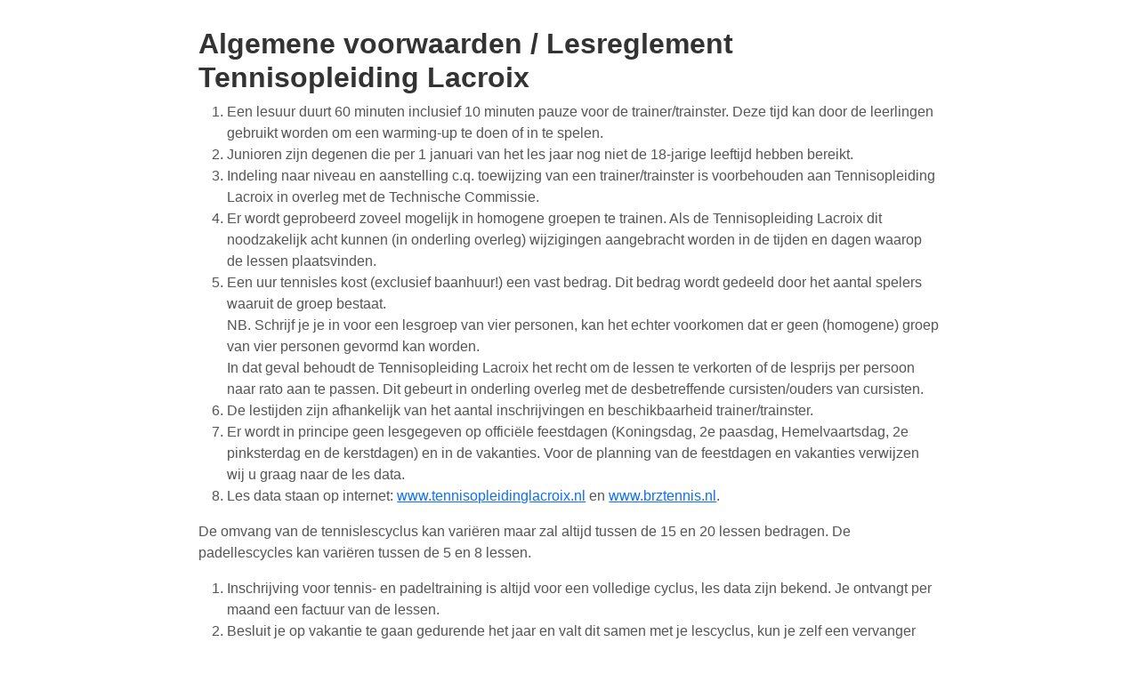

--- FILE ---
content_type: text/html; charset=UTF-8
request_url: https://tennisopleidinglacroix.nl/algemene-voorwaarden/
body_size: 7248
content:
<!DOCTYPE html><html lang="en-US" ><head><meta charset="UTF-8"><meta name="viewport"  content="width=device-width, initial-scale=1.0"><!-- WPO SEO Start --><!-- WPO SEO End --><title>Algemene voorwaarden / Lesreglement | Lacroix Tennis & Padel</title>
<meta name='robots' content='max-image-preview:large' />
<link rel='dns-prefetch' href='//cdn.iubenda.com' />
<link rel='dns-prefetch' href='//cdn.jsdelivr.net' />
<link rel="alternate" type="application/rss+xml" title="Lacroix Tennis &amp; Padel &raquo; Feed" href="https://tennisopleidinglacroix.nl/feed/" />
<link rel="alternate" type="application/rss+xml" title="Lacroix Tennis &amp; Padel &raquo; Comments Feed" href="https://tennisopleidinglacroix.nl/comments/feed/" />
<link rel="alternate" title="oEmbed (JSON)" type="application/json+oembed" href="https://tennisopleidinglacroix.nl/wp-json/oembed/1.0/embed?url=https%3A%2F%2Ftennisopleidinglacroix.nl%2Falgemene-voorwaarden%2F" />
<link rel="alternate" title="oEmbed (XML)" type="text/xml+oembed" href="https://tennisopleidinglacroix.nl/wp-json/oembed/1.0/embed?url=https%3A%2F%2Ftennisopleidinglacroix.nl%2Falgemene-voorwaarden%2F&#038;format=xml" />
<style id='wp-img-auto-sizes-contain-inline-css'>
img:is([sizes=auto i],[sizes^="auto," i]){contain-intrinsic-size:3000px 1500px}
/*# sourceURL=wp-img-auto-sizes-contain-inline-css */
</style>
<link rel='stylesheet' id='bootstrap5-css' href='https://cdn.jsdelivr.net/npm/bootstrap@5.0.1/dist/css/bootstrap.min.css?ver=6.9' media='all' />
<link rel='stylesheet' id='wpo_front_css-69714f190b942-css' href='https://tennisopleidinglacroix.nl/wp-content/plugins/wpoptimal//front.css?__wpo_ac=69714f190b941&#038;ver=6.9' media='all' />
<link rel='stylesheet' id='wpo_wpo_css-69714f190b94b-css' href='https://tennisopleidinglacroix.nl/wp-content/plugins/wpoptimal/menu/css/wpo.css?__wpo_ac=69714f190b94a&#038;ver=6.9' media='all' />
<link rel='stylesheet' id='wpo_custom_css-69714f190b954-css' href='https://tennisopleidinglacroix.nl/wp-content/uploads/wpo_templates/custom.css?__wpo_ac=69714f190b955&#038;ver=6.9' media='all' />
<style id='classic-theme-styles-inline-css'>
/*! This file is auto-generated */
.wp-block-button__link{color:#fff;background-color:#32373c;border-radius:9999px;box-shadow:none;text-decoration:none;padding:calc(.667em + 2px) calc(1.333em + 2px);font-size:1.125em}.wp-block-file__button{background:#32373c;color:#fff;text-decoration:none}
/*# sourceURL=/wp-includes/css/classic-themes.min.css */
</style>

<script  type="text/javascript" class=" _iub_cs_skip" id="iubenda-head-inline-scripts-0">
var _iub = _iub || [];
_iub.csConfiguration = {"consentOnContinuedBrowsing":false,"invalidateConsentWithoutLog":true,"lang":"nl","perPurposeConsent":true,"siteId":2538842,"cookiePolicyId":59759556, "banner":{ "acceptButtonCaptionColor":"#000000","acceptButtonColor":"#FFFFFF","acceptButtonDisplay":true,"backgroundColor":"#FBFDDA","brandTextColor":"#EDF535","closeButtonRejects":true,"customizeButtonCaptionColor":"#4D4D4D","customizeButtonColor":"#DADADA","customizeButtonDisplay":true,"explicitWithdrawal":true,"logo":"https://tennisopleidinglacroix.nl/wp-content/uploads/logo_Ramon_bij-een-zwarte_achtergrond-footer.png","position":"bottom","rejectButtonCaptionColor":"#000000","rejectButtonColor":"#FFFFFF","rejectButtonDisplay":true,"textColor":"#000000" }};

//# sourceURL=iubenda-head-inline-scripts-0
</script>
<script  type="text/javascript" src="//cdn.iubenda.com/cs/iubenda_cs.js" charset="UTF-8" async class=" _iub_cs_skip" src="//cdn.iubenda.com/cs/iubenda_cs.js?ver=3.12.5" id="iubenda-head-scripts-0-js"></script>
<script src="https://tennisopleidinglacroix.nl/wp-includes/js/jquery/jquery.min.js?ver=3.7.1" id="jquery-core-js"></script>
<script src="https://tennisopleidinglacroix.nl/wp-includes/js/jquery/jquery-migrate.min.js?ver=3.4.1" id="jquery-migrate-js"></script>
<link rel="https://api.w.org/" href="https://tennisopleidinglacroix.nl/wp-json/" /><link rel="alternate" title="JSON" type="application/json" href="https://tennisopleidinglacroix.nl/wp-json/wp/v2/pages/9524" /><link rel="EditURI" type="application/rsd+xml" title="RSD" href="https://tennisopleidinglacroix.nl/xmlrpc.php?rsd" />
<meta name="generator" content="WordPress 6.9" />
<link rel="canonical" href="https://tennisopleidinglacroix.nl/algemene-voorwaarden/" />
<link rel='shortlink' href='https://tennisopleidinglacroix.nl/?p=9524' />
<!-- Global site tag (gtag.js) - Google Analytics -->
<script async src="https://www.googletagmanager.com/gtag/js?id=G-L8GETZ18CW"></script>
<script>
  window.dataLayer = window.dataLayer || [];
  function gtag(){dataLayer.push(arguments);}
  gtag('js', new Date());

  gtag('config', 'G-L8GETZ18CW');
</script>
<style>.recentcomments a{display:inline !important;padding:0 !important;margin:0 !important;}</style><link rel="icon" href="https://tennisopleidinglacroix.nl/wp-content/uploads/cropped-cropped-Lacroix-logo_website-32x32.png" sizes="32x32" />
<link rel="icon" href="https://tennisopleidinglacroix.nl/wp-content/uploads/cropped-cropped-Lacroix-logo_website-192x192.png" sizes="192x192" />
<link rel="apple-touch-icon" href="https://tennisopleidinglacroix.nl/wp-content/uploads/cropped-cropped-Lacroix-logo_website-180x180.png" />
<meta name="msapplication-TileImage" content="https://tennisopleidinglacroix.nl/wp-content/uploads/cropped-cropped-Lacroix-logo_website-270x270.png" />
</head><body><div class="wpo-row-container">
		<div class="wpo-row row">
			<div class="col-sm wpo-column _html"></div>
		</div>
	</div><div class="wpo-row-container">
		<div class="wpo-row row">
			<div class="col-sm wpo-column _html"><div class="custom-html" data-module-name="custom-html"><h2>Algemene voorwaarden / Lesreglement Tennisopleiding Lacroix</h2>
<ol>
<li>Een lesuur duurt 60 minuten inclusief 10 minuten pauze voor de trainer/trainster. Deze tijd kan door de leerlingen gebruikt worden om een warming-up te doen of in te spelen.</li>
<li>Junioren zijn degenen die per 1 januari van het les jaar nog niet de 18-jarige leeftijd hebben bereikt.</li>
<li>Indeling naar niveau en aanstelling c.q. toewijzing van een trainer/trainster is voorbehouden aan Tennisopleiding Lacroix in overleg met de Technische Commissie.</li>
<li>Er wordt geprobeerd zoveel mogelijk in homogene groepen te trainen. Als de Tennisopleiding Lacroix dit noodzakelijk acht kunnen (in onderling overleg) wijzigingen aangebracht worden in de tijden en dagen waarop de lessen plaatsvinden.</li>
<li>Een uur tennisles kost (exclusief baanhuur!) een vast bedrag. Dit bedrag wordt gedeeld door het aantal spelers waaruit de groep bestaat.<br />
NB. Schrijf je je in voor een lesgroep van vier personen, kan het echter voorkomen dat er geen (homogene) groep van vier personen gevormd kan worden.<br />
In dat geval behoudt de Tennisopleiding Lacroix het recht om de lessen te verkorten of de lesprijs per persoon naar rato aan te passen. Dit gebeurt in onderling overleg met de desbetreffende cursisten/ouders van cursisten.</li>
<li>De lestijden zijn afhankelijk van het aantal inschrijvingen en beschikbaarheid trainer/trainster.</li>
<li>Er wordt in principe geen lesgegeven op officiële feestdagen (Koningsdag, 2e paasdag, Hemelvaartsdag, 2e pinksterdag en de kerstdagen) en in de vakanties. Voor de planning van de feestdagen en vakanties verwijzen wij u graag naar de les data.</li>
<li>Les data staan op internet: <a href="https://tennisopleidinglacroix.nl">www.tennisopleidinglacroix.nl</a> en <a href="https://brztennis.nl">www.brztennis.nl</a>.</li>
</ol>
<p>De omvang van de tennislescyclus kan variëren maar zal altijd tussen de 15 en 20 lessen bedragen. De padellescycles kan variëren tussen de 5 en 8 lessen.</p>
<ol>
<li>Inschrijving voor tennis- en padeltraining is altijd voor een volledige cyclus, les data zijn bekend. Je ontvangt per maand een factuur van de lessen.</li>
<li>Besluit je op vakantie te gaan gedurende het jaar en valt dit samen met je lescyclus, kun je zelf een vervanger zoeken van vergelijkbaar niveau waardoor hij/zij jouw plek in de trainingsgroep tijdelijk kan overnemen. Jij kunt dan zelf met diegene afstemmen dat jouw verschuldigde lesgeld door diegene betaald wordt. De tennistrainer zal ook zijn/haar best doen om mee te denken en een volwaardige vervanger te vinden.</li>
</ol>
<ol>
<li>Tennisopleiding Lacroix zal 1 week voorafgaande aan de start van de lessen per email berichten in welke groep u bent geplaatst. Als u 1 week voor aanvang van het seizoen nog geen bericht heeft ontvangen kunt u contact met ons opnemen of een e-mail sturen naar info@tennisopleidinglacroix.nl.</li>
<li>De trainer/trainster beoordeelt of een training wel of geen doorgang kan vinden, omdat de banen onbespeelbaar, onbereikbaar zijn, bijvoorbeeld vanwege weersomstandigheden. De trainer/trainster zal het via de whatsapp groep laten weten als de training niet doorgaat. Geen bericht, dan gaat de training door.</li>
<li>Bij afwezigheid van de trainer/trainster bestaat de mogelijkheid dat hij/zij vervangen wordt door een andere trainer/trainster.</li>
<li>Lessen die uitvallen door ziekte/afwezigheid van een leraar worden in principe altijd ingehaald.</li>
<li>Eenmaal aangevangen lessen die door weersomstandigheden moeten worden stopgezet, worden niet ingehaald. Is er minder dan 15 minuten getraind, worden deze lessen ook niet in rekening gebracht.</li>
<li>Bij onverwacht langdurige afwezigheid (3 of meer weken) door b.v. ziekte, blessure of zwangerschap (niet om lekker op vakantie te gaan) wordt in onderling overleg met de hoofdtrainer gezocht naar een oplossing.</li>
<li>Wanneer je incidenteel niet deel kunt nemen aan de groepsles vanwege (kortdurende) ziekte, blessure, overwerk of een andere reden, blijf jij verantwoordelijk voor het verschuldigde lesgeld. Het is mogelijk om zelf een vervanger te zoeken van vergelijkbaar niveau waardoor hij/zij jouw plek in de trainingsgroep tijdelijk kan overnemen. Jij kunt dan zelf met diegene afstemmen dat jouw verschuldigde lesgeld door diegene betaald wordt. De tennistrainer zal ook zijn/haar best doen om mee te denken en een volwaardige vervanger te vinden. Een gemiste groepsles wordt niet ingehaald. Meld je in ieder geval altijd af bij je trainer.</li>
<li>Uitsluitend volledig ingevulde inschrijfformulieren zullen in behandeling worden genomen.</li>
<li>Door ondertekening van het inschrijfformulier is men een betalingsverplichting aangegaan, ook al maakt men geen gebruik van het recht op deelname aan de cursus.</li>
<li>Betaling van de verschuldigde lesgelden dient te worden voldaan binnen 8 dagen na ontvangst van de factuur. Bij tussentijdse beëindiging door cursist c.q. wettelijke vertegenwoordiger blijft het totale lesgeld verschuldigd.</li>
<li>Indien door toedoen van de cursist de factuur niet tijdig betaald is zal € 5,00 extra administratiekosten in rekening worden gebracht bij het sturen van een 1e herinnering en bij een 2e herinnering komt hier nogmaals € 7,50 bovenop, waarna het dossier uit handen wordt gegeven aan een incassobureau.</li>
<li>Trainers/trainsters van Tennisopleiding Lacroix zijn niet verantwoordelijk voor persoonlijke ongevallen en blessures van cursisten en eventueel daaruit voortvloeiende schade, noch voor diefstal of beschadiging van goederen van cursisten.</li>
<li>Trainers/trainsters van Tennisopleiding Lacroix beschikken over een Verklaring Omtrent Gedrag (VOG).</li>
<li>Trainer is verplicht om gebruik te maken van goed lesmateriaal en met goede inzet de lessen te verzorgen, strevend naar verbetering van tennisvaardigheid en fysieke vaardigheid.</li>
<li>Speler is op tijd aanwezig en verschijnt voorbereid, klaar om te beginnen met de training (schoenen aan, materiaal in orde, etc.).</li>
<li>Telefoons niet op de baan tijdens de training, tenzij besproken met trainer of speler dat een belangrijk telefoontje wordt verwacht.</li>
<li>Speler traint met optimale inzet en met de intentie zijn of haar niveau te verbeteren. Indien speler de training bewust of onbewust verstoord of een trainer onheus bejegend, zal hij of zij hierop aangesproken worden. Bij herhaaldelijk verstoren van training of onheus bejegenen van een trainer, behoudt de trainer het recht om iemand te verwijderen uit de les, dan wel toegang tot de volgende les te ontzeggen. In dit geval vindt geen restitutie van lesgeld plaats.</li>
<li>Trainers en BRZ staan open voor vragen en opmerkingen van spelers en ouders, en lichten graag toe waarom bepaalde keuzes worden gemaakt. Wel is het zaak dat trainingen niet verstoord worden door uitgebreide discussie of gesprek. Mocht dit het geval zijn, kan er telefonisch overlegd worden of op aanvraag een gesprek worden gepland met de trainer als individu of de technische commissie.</li>
<li>Het bieden van tennis- en padelles om spelers beter te laten presteren heeft de prioriteit, al heeft het volgen van tennis- en padelles ook te maken met het leren verantwoordelijk worden voor eigen ontwikkeling. We vragen aan ouders om hier ruimte voor te laten. Dus kom gerust kijken, graag zelfs, maar laat de trainer en speler samenwerken.</li>
</ol>
</div><div class="spacer module" data-module-name="spacer"></div><div class="spacer module" data-module-name="spacer"></div></div>
		</div>
	</div><div class="wpo-row-container">
		<div class="wpo-row row">
			<div class="col-sm wpo-column _html"><div class="custom-html" data-module-name="custom-html"><!-- Start Theme Heading -->
<div class="row text-center py-4 justify-content-center">
  <div class="col-11 col-md-10 col-lg-9">
<a class="btn btn-secondary btn-sm" href="https://tennisopleidinglacroix.nl/">Home</a>
  </div>
</div>
<!-- End Theme Heading --></div><div class="spacer module" data-module-name="spacer"></div><div class="spacer module" data-module-name="spacer"></div></div>
		</div>
	</div><script type="speculationrules">
{"prefetch":[{"source":"document","where":{"and":[{"href_matches":"/*"},{"not":{"href_matches":["/wp-*.php","/wp-admin/*","/wp-content/uploads/*","/wp-content/*","/wp-content/plugins/*","/wp-content/themes/twentytwentyone/*","/*\\?(.+)"]}},{"not":{"selector_matches":"a[rel~=\"nofollow\"]"}},{"not":{"selector_matches":".no-prefetch, .no-prefetch a"}}]},"eagerness":"conservative"}]}
</script>
<script>
document.body.classList.remove('no-js');
//# sourceURL=twenty_twenty_one_supports_js
</script>
<script>
		if ( -1 !== navigator.userAgent.indexOf('MSIE') || -1 !== navigator.appVersion.indexOf('Trident/') ) {
			document.body.classList.add('is-IE');
		}
	//# sourceURL=twentytwentyone_add_ie_class
</script>
<style id='global-styles-inline-css'>
:root{--wp--preset--aspect-ratio--square: 1;--wp--preset--aspect-ratio--4-3: 4/3;--wp--preset--aspect-ratio--3-4: 3/4;--wp--preset--aspect-ratio--3-2: 3/2;--wp--preset--aspect-ratio--2-3: 2/3;--wp--preset--aspect-ratio--16-9: 16/9;--wp--preset--aspect-ratio--9-16: 9/16;--wp--preset--color--black: #000000;--wp--preset--color--cyan-bluish-gray: #abb8c3;--wp--preset--color--white: #FFFFFF;--wp--preset--color--pale-pink: #f78da7;--wp--preset--color--vivid-red: #cf2e2e;--wp--preset--color--luminous-vivid-orange: #ff6900;--wp--preset--color--luminous-vivid-amber: #fcb900;--wp--preset--color--light-green-cyan: #7bdcb5;--wp--preset--color--vivid-green-cyan: #00d084;--wp--preset--color--pale-cyan-blue: #8ed1fc;--wp--preset--color--vivid-cyan-blue: #0693e3;--wp--preset--color--vivid-purple: #9b51e0;--wp--preset--color--dark-gray: #28303D;--wp--preset--color--gray: #39414D;--wp--preset--color--green: #D1E4DD;--wp--preset--color--blue: #D1DFE4;--wp--preset--color--purple: #D1D1E4;--wp--preset--color--red: #E4D1D1;--wp--preset--color--orange: #E4DAD1;--wp--preset--color--yellow: #EEEADD;--wp--preset--gradient--vivid-cyan-blue-to-vivid-purple: linear-gradient(135deg,rgb(6,147,227) 0%,rgb(155,81,224) 100%);--wp--preset--gradient--light-green-cyan-to-vivid-green-cyan: linear-gradient(135deg,rgb(122,220,180) 0%,rgb(0,208,130) 100%);--wp--preset--gradient--luminous-vivid-amber-to-luminous-vivid-orange: linear-gradient(135deg,rgb(252,185,0) 0%,rgb(255,105,0) 100%);--wp--preset--gradient--luminous-vivid-orange-to-vivid-red: linear-gradient(135deg,rgb(255,105,0) 0%,rgb(207,46,46) 100%);--wp--preset--gradient--very-light-gray-to-cyan-bluish-gray: linear-gradient(135deg,rgb(238,238,238) 0%,rgb(169,184,195) 100%);--wp--preset--gradient--cool-to-warm-spectrum: linear-gradient(135deg,rgb(74,234,220) 0%,rgb(151,120,209) 20%,rgb(207,42,186) 40%,rgb(238,44,130) 60%,rgb(251,105,98) 80%,rgb(254,248,76) 100%);--wp--preset--gradient--blush-light-purple: linear-gradient(135deg,rgb(255,206,236) 0%,rgb(152,150,240) 100%);--wp--preset--gradient--blush-bordeaux: linear-gradient(135deg,rgb(254,205,165) 0%,rgb(254,45,45) 50%,rgb(107,0,62) 100%);--wp--preset--gradient--luminous-dusk: linear-gradient(135deg,rgb(255,203,112) 0%,rgb(199,81,192) 50%,rgb(65,88,208) 100%);--wp--preset--gradient--pale-ocean: linear-gradient(135deg,rgb(255,245,203) 0%,rgb(182,227,212) 50%,rgb(51,167,181) 100%);--wp--preset--gradient--electric-grass: linear-gradient(135deg,rgb(202,248,128) 0%,rgb(113,206,126) 100%);--wp--preset--gradient--midnight: linear-gradient(135deg,rgb(2,3,129) 0%,rgb(40,116,252) 100%);--wp--preset--gradient--purple-to-yellow: linear-gradient(160deg, #D1D1E4 0%, #EEEADD 100%);--wp--preset--gradient--yellow-to-purple: linear-gradient(160deg, #EEEADD 0%, #D1D1E4 100%);--wp--preset--gradient--green-to-yellow: linear-gradient(160deg, #D1E4DD 0%, #EEEADD 100%);--wp--preset--gradient--yellow-to-green: linear-gradient(160deg, #EEEADD 0%, #D1E4DD 100%);--wp--preset--gradient--red-to-yellow: linear-gradient(160deg, #E4D1D1 0%, #EEEADD 100%);--wp--preset--gradient--yellow-to-red: linear-gradient(160deg, #EEEADD 0%, #E4D1D1 100%);--wp--preset--gradient--purple-to-red: linear-gradient(160deg, #D1D1E4 0%, #E4D1D1 100%);--wp--preset--gradient--red-to-purple: linear-gradient(160deg, #E4D1D1 0%, #D1D1E4 100%);--wp--preset--font-size--small: 18px;--wp--preset--font-size--medium: 20px;--wp--preset--font-size--large: 24px;--wp--preset--font-size--x-large: 42px;--wp--preset--font-size--extra-small: 16px;--wp--preset--font-size--normal: 20px;--wp--preset--font-size--extra-large: 40px;--wp--preset--font-size--huge: 96px;--wp--preset--font-size--gigantic: 144px;--wp--preset--spacing--20: 0.44rem;--wp--preset--spacing--30: 0.67rem;--wp--preset--spacing--40: 1rem;--wp--preset--spacing--50: 1.5rem;--wp--preset--spacing--60: 2.25rem;--wp--preset--spacing--70: 3.38rem;--wp--preset--spacing--80: 5.06rem;--wp--preset--shadow--natural: 6px 6px 9px rgba(0, 0, 0, 0.2);--wp--preset--shadow--deep: 12px 12px 50px rgba(0, 0, 0, 0.4);--wp--preset--shadow--sharp: 6px 6px 0px rgba(0, 0, 0, 0.2);--wp--preset--shadow--outlined: 6px 6px 0px -3px rgb(255, 255, 255), 6px 6px rgb(0, 0, 0);--wp--preset--shadow--crisp: 6px 6px 0px rgb(0, 0, 0);}:where(.is-layout-flex){gap: 0.5em;}:where(.is-layout-grid){gap: 0.5em;}body .is-layout-flex{display: flex;}.is-layout-flex{flex-wrap: wrap;align-items: center;}.is-layout-flex > :is(*, div){margin: 0;}body .is-layout-grid{display: grid;}.is-layout-grid > :is(*, div){margin: 0;}:where(.wp-block-columns.is-layout-flex){gap: 2em;}:where(.wp-block-columns.is-layout-grid){gap: 2em;}:where(.wp-block-post-template.is-layout-flex){gap: 1.25em;}:where(.wp-block-post-template.is-layout-grid){gap: 1.25em;}.has-black-color{color: var(--wp--preset--color--black) !important;}.has-cyan-bluish-gray-color{color: var(--wp--preset--color--cyan-bluish-gray) !important;}.has-white-color{color: var(--wp--preset--color--white) !important;}.has-pale-pink-color{color: var(--wp--preset--color--pale-pink) !important;}.has-vivid-red-color{color: var(--wp--preset--color--vivid-red) !important;}.has-luminous-vivid-orange-color{color: var(--wp--preset--color--luminous-vivid-orange) !important;}.has-luminous-vivid-amber-color{color: var(--wp--preset--color--luminous-vivid-amber) !important;}.has-light-green-cyan-color{color: var(--wp--preset--color--light-green-cyan) !important;}.has-vivid-green-cyan-color{color: var(--wp--preset--color--vivid-green-cyan) !important;}.has-pale-cyan-blue-color{color: var(--wp--preset--color--pale-cyan-blue) !important;}.has-vivid-cyan-blue-color{color: var(--wp--preset--color--vivid-cyan-blue) !important;}.has-vivid-purple-color{color: var(--wp--preset--color--vivid-purple) !important;}.has-black-background-color{background-color: var(--wp--preset--color--black) !important;}.has-cyan-bluish-gray-background-color{background-color: var(--wp--preset--color--cyan-bluish-gray) !important;}.has-white-background-color{background-color: var(--wp--preset--color--white) !important;}.has-pale-pink-background-color{background-color: var(--wp--preset--color--pale-pink) !important;}.has-vivid-red-background-color{background-color: var(--wp--preset--color--vivid-red) !important;}.has-luminous-vivid-orange-background-color{background-color: var(--wp--preset--color--luminous-vivid-orange) !important;}.has-luminous-vivid-amber-background-color{background-color: var(--wp--preset--color--luminous-vivid-amber) !important;}.has-light-green-cyan-background-color{background-color: var(--wp--preset--color--light-green-cyan) !important;}.has-vivid-green-cyan-background-color{background-color: var(--wp--preset--color--vivid-green-cyan) !important;}.has-pale-cyan-blue-background-color{background-color: var(--wp--preset--color--pale-cyan-blue) !important;}.has-vivid-cyan-blue-background-color{background-color: var(--wp--preset--color--vivid-cyan-blue) !important;}.has-vivid-purple-background-color{background-color: var(--wp--preset--color--vivid-purple) !important;}.has-black-border-color{border-color: var(--wp--preset--color--black) !important;}.has-cyan-bluish-gray-border-color{border-color: var(--wp--preset--color--cyan-bluish-gray) !important;}.has-white-border-color{border-color: var(--wp--preset--color--white) !important;}.has-pale-pink-border-color{border-color: var(--wp--preset--color--pale-pink) !important;}.has-vivid-red-border-color{border-color: var(--wp--preset--color--vivid-red) !important;}.has-luminous-vivid-orange-border-color{border-color: var(--wp--preset--color--luminous-vivid-orange) !important;}.has-luminous-vivid-amber-border-color{border-color: var(--wp--preset--color--luminous-vivid-amber) !important;}.has-light-green-cyan-border-color{border-color: var(--wp--preset--color--light-green-cyan) !important;}.has-vivid-green-cyan-border-color{border-color: var(--wp--preset--color--vivid-green-cyan) !important;}.has-pale-cyan-blue-border-color{border-color: var(--wp--preset--color--pale-cyan-blue) !important;}.has-vivid-cyan-blue-border-color{border-color: var(--wp--preset--color--vivid-cyan-blue) !important;}.has-vivid-purple-border-color{border-color: var(--wp--preset--color--vivid-purple) !important;}.has-vivid-cyan-blue-to-vivid-purple-gradient-background{background: var(--wp--preset--gradient--vivid-cyan-blue-to-vivid-purple) !important;}.has-light-green-cyan-to-vivid-green-cyan-gradient-background{background: var(--wp--preset--gradient--light-green-cyan-to-vivid-green-cyan) !important;}.has-luminous-vivid-amber-to-luminous-vivid-orange-gradient-background{background: var(--wp--preset--gradient--luminous-vivid-amber-to-luminous-vivid-orange) !important;}.has-luminous-vivid-orange-to-vivid-red-gradient-background{background: var(--wp--preset--gradient--luminous-vivid-orange-to-vivid-red) !important;}.has-very-light-gray-to-cyan-bluish-gray-gradient-background{background: var(--wp--preset--gradient--very-light-gray-to-cyan-bluish-gray) !important;}.has-cool-to-warm-spectrum-gradient-background{background: var(--wp--preset--gradient--cool-to-warm-spectrum) !important;}.has-blush-light-purple-gradient-background{background: var(--wp--preset--gradient--blush-light-purple) !important;}.has-blush-bordeaux-gradient-background{background: var(--wp--preset--gradient--blush-bordeaux) !important;}.has-luminous-dusk-gradient-background{background: var(--wp--preset--gradient--luminous-dusk) !important;}.has-pale-ocean-gradient-background{background: var(--wp--preset--gradient--pale-ocean) !important;}.has-electric-grass-gradient-background{background: var(--wp--preset--gradient--electric-grass) !important;}.has-midnight-gradient-background{background: var(--wp--preset--gradient--midnight) !important;}.has-small-font-size{font-size: var(--wp--preset--font-size--small) !important;}.has-medium-font-size{font-size: var(--wp--preset--font-size--medium) !important;}.has-large-font-size{font-size: var(--wp--preset--font-size--large) !important;}.has-x-large-font-size{font-size: var(--wp--preset--font-size--x-large) !important;}
/*# sourceURL=global-styles-inline-css */
</style>
<script src="https://tennisopleidinglacroix.nl/wp-content/plugins/wpoptimal//modules/standard/menu/js/menu-front.js?ver=6.9" id="wpo-menu-script-js"></script>
<script id="iubenda-forms-js-extra">
var iubFormParams = [];
//# sourceURL=iubenda-forms-js-extra
</script>
<script src="https://tennisopleidinglacroix.nl/wp-content/plugins/iubenda-cookie-law-solution/assets/js/frontend.js?ver=3.12.5" id="iubenda-forms-js"></script>
<script src="//cdn.iubenda.com/cons/iubenda_cons.js?ver=3.12.5" id="iubenda-cons-cdn-js"></script>
<script id="iubenda-cons-js-extra">
var iubConsParams = {"api_key":"gOxbXGRX30BhjUqSgVI4rNpXTRjcuXlt","log_level":"error","logger":"console","send_from_local_storage_at_load":"true"};
//# sourceURL=iubenda-cons-js-extra
</script>
<script src="https://tennisopleidinglacroix.nl/wp-content/plugins/iubenda-cookie-law-solution/assets/js/cons.js?ver=3.12.5" id="iubenda-cons-js"></script>
</body></html>

--- FILE ---
content_type: text/css
request_url: https://tennisopleidinglacroix.nl/wp-content/plugins/wpoptimal//front.css?__wpo_ac=69714f190b941&ver=6.9
body_size: 1518
content:
* {
	padding: 0;
	margin: 0;
	box-sizing: border-box;
}

/***Bootstrap overwrite***/
/*** @fix this seems to remedy the issu with additional pixels to the right of the screen. **/
.row {

}

/****End Bootstrap overwrite***/

.hidden {
	display: none;
}

.wpo-background, .background-image {
	background-position: center top !important;
	background-repeat: no-repeat !important;
}

.wpo-resize-background-image {
	background-size: 100% !important;
}

.fixed-background {
	background-attachment: fixed;
	background-size: cover;
}

.repeat-background {
	background-repeat: repeat;
}

.circle {
	border-radius: 50% 50%;
}

.youtube-video-iframe {
	width: 100%;
	min-height: 320px;
	margin: 0 auto;
}

@media (max-width:  767px){

.youtube-video-iframe {
	width: 100% !important;
/*	min-height: 320px;
*/	
}


}

.middle-text {
	vertical-align: middle;
}

.dark-transparent-overlay {
	height: 100%;
	width: 100%;
	position: absolute;
	background-color: #000;
	opacity: 0.4;
}

.spacer {
	height: 20px;
}

/* WPO Row container rules */
.wpo-row-container {
	/*padding: 20px 18px;*/
	overflow: initial;
}
.wpo-grid-border {
	border:none;
}
.wpo-mobile-menu-button{
	background: #fff;
    border-radius: 5px;
}

.alignleft, .wpo-image-left {
	float: left;
}

.alignright, .wpo-image-right {
	float: right;
}

.aligncenter, .wpo-image-center {
	margin-left: auto;
    margin-right: auto;
    display: table;
}

/* Small devices (landscape phones, 576px and up)*/
@media (min-width: 576px) and (max-width: 767.98px){ 
	.wpo-row-container{ 
			-ms-flex: 0 0 100%;
			flex: 0 0 100%;
			max-width: 100%;
			margin-right: auto;
			margin-left: auto;
	}


}

/* Medium devices (tablets, 768px and up)*/
@media (min-width: 768px)  and (max-width: 991.98px){ 
	.wpo-row-container{ 
/*		-ms-flex: 0 0 83.333333%;
		flex: 0 0 83.333333%;
		max-width: 83.333333%;
		margin-right: auto;
		margin-left: auto;*/
	} 
}

/* Large devices (desktops, 992px and up)*/
@media (min-width: 992px) and (max-width: 1199.98px){ 
	.wpo-row-container{ 
/*		-ms-flex: 0 0 66.666667%;
		flex: 0 0 66.666667%;
		max-width: 66.666667%;
		margin-right: auto;
		margin-left: auto;*/
	}

	#wpo-menu-toggle-button {

		display: none;
	}
}

/* Extra large devices (large desktops, 1200px and up)*/
@media (min-width: 1200px) { 
	.wpo-row-container{
/*		-ms-flex: 0 0 66.666667%;
	  	flex: 0 0 66.666667%;
	  	max-width: 66.666667%;
		margin-right: auto;
		margin-left: auto;*/
	} 

	#wpo-menu-toggle-button {

		display: none;
	}
}


/* Menu scripts @todo -- [Version 3.0] -- - move to module script */
#wpo-menu-toggle-button {
	float: right;
	cursor: pointer;
	padding: 10px;
}

.wpo-nav-menu .sub-menu .sub-menu{
	display: none;
}

.wpo-nav-menu > .menu-item {
	position: relative;
	display: inline-block;
	margin-left: 15px;
}

.wpo-nav-menu .sub-menu {
	min-width: 200px;
	position: absolute;
	z-index: 100;
	display: none;
	background-color: #FFFFFF;
}

.wpo-nav-menu .menu-item-has-children:hover > .sub-menu {
	display: block;
}

.sub-menu .sub-menu-item {
	padding: 5px;
	display: block;
	min-width: 200px;
}

.sub-menu .sub-menu-item:hover {
	background-color: #F5F5F5;
}



.bar-strip{
    width: 28px;
    height: 4px;
    background-color: black;
    margin: 6px 0;
}

.wpo-row {

/*	min-height: 50px;
	width: 70%;*/
	/*overflow: auto;*/
	margin: 0 auto;
	flex: 0 0 66.666667%;
	width: 66.666667%;
	margin-left: auto;
	margin-right: auto;
}


.wpo-full-width-row {
	width: 100%;
}

.wpo-col, .wpo-column {
	padding: 10px;
}



.wpo-row-container {
	width: 100% !important;
}

.wpo-display-row {
}

.wpo-image-frame {
	margin: 10px;
	border: 1px #ccc solid;
}

.temp-width-540 {
	width: 540px;
}

.block {
	display: block;
}

.wpo-fixed-background-image {
	background-attachment: fixed !important;
}

/* Small devices (landscape phones, 576px and up)*/
@media /*(min-width: 576px) and */(max-width: 767.98px){ 
	.wpo-nav-menu{
		display: none;
		margin: 0;
		margin-top: 10px;
		padding: 5px;
		float: left;
		text-align: left;
	} 

	#wpo-menu-toggle-button {
		display: inline-block;
	}

	.wpo-nav-menu .menu-item {
		display: block;
		margin-top: 5px;
		text-align: left;
	}

	.wpo-show-mobile-menu {
		display: block;
	}

	.menu-button-container-column .img-fluid {
		max-width: 90%;
	}

	.wpo-row {
		width: 100%;
	}
}

/* Medium devices (tablets, 768px and up)*/
@media (min-width: 768px)  and (max-width: 991.98px){ 
	.wpo-nav-menu{
		display: none;
		margin: 0;
		margin-top: 10px;
		padding: 5px;
		float: left;

	} 

	#wpo-menu-toggle-button {
		display: inline-block;
	}

	.wpo-nav-menu .menu-item {
		display: block;
		margin-top: 5px;
		text-align: left;
	}

	.wpo-show-mobile-menu {
		display: block;
	}

	.menu-button-container-column .img-fluid {
		max-width: 72%;
	}
	.wpo-row {
		width: 100%;
	}
}
/*Navbars*/

/* Style The Dropdown Button */
  .dropbtn {
  background-color: transparent;
  color: #737373;
  padding: .5rem 1rem;
  font-size: 1rem;
  border: none;
  cursor: pointer;
  }

  /* The container <div> - needed to position the dropdown content */
  .dropdown {
  position: relative;
  display: inline-block;
  }

  /* Dropdown Content (Hidden by Default) */
  .dropdown-content {
  display: none;
  position: absolute;
  background-color: #fefefe;
  min-width: 180px;
  box-shadow: 0 .25rem .5rem 0 rgba(0,0,0,0.2);
  z-index: 1;
  }

  /* Links inside the dropdown */
  .dropdown-content a {
  color: #666;
  padding: .5rem 1rem;
  text-decoration: none;
  display: block;
  }

  /* Change color of dropdown links on hover */
  .dropdown-content a:hover {background-color: #f1f1f1}

  /* Show the dropdown menu on hover */
  .dropdown:hover .dropdown-content {
  display: block;
  }

  /* Change the background color of the dropdown button when the dropdown content is shown */
  .dropdown:hover .dropbtn {
  background-color: #fff;
  }

  .nav-item > .sub-menu{
  	display: none;
  	position: absolute;
  	min-width: 180px;
	background-color: #fefefe;
	box-shadow: 0 .25rem .5rem 0 rgba(0,0,0,0.2);
	z-index: 1;
	list-style: none;
  }

  .nav-item:hover > .sub-menu{
  	display: block;
  }

.navbar-centred-logo {
    flex-direction: column;
}

/* Pagination */

.pagination .nav-links .page-numbers {
	position: relative;
    text-decoration: none;
    background-color: #fff;
    border: 1px solid #dee2e6;
    transition: color .15s ease-in-out,background-color .15s ease-in-out,border-color .15s ease-in-out,box-shadow .15s ease-in-out;
    display: inline-block;
    text-align: -webkit-match-parent;
        box-sizing: border-box;
    padding: .375rem .75rem;
    margin: 0;
}


/* Addtional fixes */

.sub-menu-toggle {
/* This still appears on the admin side so the fix takes care of the visual appearance. */
    display: none !important;
}

.screen-reader-text {
	display: none;
}

--- FILE ---
content_type: text/css
request_url: https://tennisopleidinglacroix.nl/wp-content/plugins/wpoptimal/menu/css/wpo.css?__wpo_ac=69714f190b94a&ver=6.9
body_size: 1868
content:
* {
	padding: 0;
	margin: 0;
	box-sizing: border-box;
}

.btn-success {
    color: #fff;
    background-color: #0a0;
    border-color: #0a0;
    padding: 1px 10px!important;
    margin-top: -5px!important;
  	font-size: .9rem; /* @cf */
    font-family: Arial, Helvetica, sans-serif;
}


.hidden {
	display: none;
}

.hide-show-module-selector-buttons {

}

.selectors {
	height: 30px;
    width: 45px;
    margin: 0 auto;
}


.show-module-selector-button {
  	border-radius: 50%;
    background-color: #eee;
    color:#333;
    text-align: center;
    width: 12px;
    height: 12px;
    line-height: 0.7rem;
    margin: 0 auto;
    cursor: pointer;
    display: inline-block;
}

.show-module-selector-button:hover {
	font-weight: bold;
	border-color: #111;
}

.select-grid-button {
    border-radius: 50%;
    /* background-color: #00c4cc; */
/*   background-color: #FC0; */
 /*   font-size: 10px; */
    text-align: center;
    vertical-align: middle;
    width: 40px;
    height: 40px;
 /*   line-height: 1.8; */
    margin: 0 auto;
    padding:8px;
    cursor: pointer;
    display: inline-block;
}

.select-grid-button:hover {
	font-weight: bold;
	border-color: #111;
}

.grid-column .show-module-selector-button{
	font-size: 15px;
	width: 15px;
	height: 15px;
}

.wpo-util {

}

.wpo-helper {

}
  .wpo-help-box {
  position: absolute !important;
  top: 65px;
  right: 25px;
  width: 340px;
  opacity: 1.0 !important;
  padding: 12px;
  color: #697786;
  background-color: #efefef !important;
  border: 1px #697786 solid !important;
  border-radius: 4px;
  box-shadow: 2px 2px 3px #999;
  z-index: 1010;
  }

/*.wpo-help-box {
  position: absolute !important;
  top: 65px;
  right: 25px;
  width: 340px;
  opacity: 1.0 !important;
  padding: 12px;
  color: #697786;
  background-color: #efefef !important;
  border: 1px #697786 solid !important;
  border-radius: 4px;
  box-shadow: 2px 2px 3px #999;
  z-index: 1010;
}
*/
/* @cf Added styling for Widget Area Module */

.widget-area-editor {
    position: absolute;
    left: 50%;
    width: 520px;
    margin: 0 auto;
    margin-left: auto;
    margin-left: -260px;
    background-color: #efefef;
    border: 1px #697786 solid;
    padding: 10px;
    z-index: 200;
    border-radius: 4px;
	box-shadow: 2px 2px 3px #999;
}

.widget-area-title h3 {
    font-size: 1.5rem;
    color: #697786!important;
    font-weight: 600;
}

.submit-widget-area-button {
    display: inline-block;
    font-family: Arial, Helvetica, sans-serif;
    font-size: .9rem;
    padding: 0 10px 1px 10px !important;
    background-color: #0a0;
    border: none;
    color: #fff;
    border-radius: 4px;
    margin-top: 5px;
}

.submit-widget-area-button:hover {
	background-color: #080;
}

.cancel-widget-area-button {
    display: inline-block;
    font-family: Arial, Helvetica, sans-serif;
    font-size: .9rem;
    padding: 0 10px 1px 10px !important;
    background-color: #b4bbc3;
    border: none;
    color: #fff;
    border-radius: 4px;
    margin-top: 5px;
}

.cancel-widget-area-button:hover {
	background-color: #697786;
}

.module-selector {
	display: none;
	position: absolute;
	z-index: 1001;
/* @cf	background-color: #FC0; */
    background-color: #697786;
	border: 0px #697786 solid;
	border-radius: 4px;
	width: 500px;
	min-height: 50px;
	margin-left: -250px;
    box-shadow: 2px 2px 3px #999;

}

.module-selector .module-list {
	
	list-style: none;
}


.module-list .module-item {
	display: inline-block;
	display: inline-block;
	float: left;
	width: 20%;
	height: 80px;
	padding: 10px;
	border: 1px #ddd solid;
	text-align: center;
	cursor: pointer;
	background: #eee;
	font-size: 0.9rem;
	line-height: 1rem;
	color: #697786;
	font-weight: 600;
}

.module-list .module-item:hover {
	background: #697786;
	color:#fff;
	border: none;
}

.navbar-options-top {
	height: 25px;
}

.navbar-list-button {
    position: absolute;
    border-bottom: 1px #eee solid;
    padding: 10px;
    color: #eee;
}

.wpo-working-stripes {
	position: absolute;
	z-index: 10;
	top:0;
	left: 0;
	border: 5px #333 solid;
	width: 100%;
	height: 100%;
	background: repeating-linear-gradient(
     	135deg,
	    transparent,
	    transparent 5px,
	    #333 0px,
	    #333 11px
	  );
	opacity: 0.3;
	display: none;
}


/*.wpo-context-menu {
	position: fixed;
	width: 200px;
	background: #FFFFFF;
	border: 1px #111 solid;
	z-index: 1010;

}*/

.wpo-context-menu {
	position: fixed;
	width: 200px;
	background: #FFFFFF;
	border: 1px #697786 solid;
    border-radius: 4px;
	box-shadow: 2px 2px 3px #999;
	z-index: 1010;
}

.wpo-context-menu .wpo-context-options {

	list-style: none;
	margin-bottom: 0;
}

.wpo-context-menu .context-options-item {
	border-bottom: 1px #ccc solid;
	padding: 5px 10px;
	list-style: none;
	cursor: pointer;
}

.context-options-title {
    font-size: 1rem;
    font-weight: 600;
    padding: 5px;
    background-color: #697786;
	color: #fff;
}

.context-options-item:hover {
	background-color: #b4bbc3;
	font-weight: 600;
	color: #fff;
}

.wpo-remove-module-button {
	font-weight: 600;
	color: #d00;
}

.remove-module-red-border {
	box-shadow: 0px 0px 3px 3px #d00;
	background-color: rgba(255, 0, 0, 0.6) !important;
}

/* @cf Added */
.context-options-item.wpo-remove-module-button {
    border-bottom: 0;
}

/*
.save-template-button {
	background: #080;
	border: 1px #060 solid;
	color: #fff;
	font-weight:600;
	padding: 0 8px;
}*/

.hide-show-module-selector-buttons.show-grid-border-button {
	background-color: transparent;
	border: 0;
/*	color:#333;
    font-size:0.9rem;*/
}

.hide-show-module-selector-buttons.show-grid-border-button:hover {
/*	color:#fff;
*/}

.wpo-popup {
	position: absolute;
	top: 20%;
	width: 400px;
	left: 50%;
/*	margin-left: -200px;
*/	border: 1px #333 solid;
	padding: 10px;
	background-color: #FFFFFF;
	z-index: 1010;
}

.add-url-input {
	width: 100%;
	margin-bottom: 10px;
	padding: 5px;
}

.wpo-primary-button {
	background-color: #00c4cc;
    border: 2px solid transparent;
    border-radius: 4px;
    cursor: pointer;
    margin: 0;
    padding: 0 6px;
}

.wpo-radio-label {
	margin-right: 10px;
	padding: 3px;
}

.wpo-radio-label:hover {
/*	background-color: #F5F5F5;
*/}


.wpo-module-label {
    position: absolute;
    top: -16px;
    left: 0;
    background: #ccc;
    max-width: 85px;
    padding: 2px;
    font-size: 8px;
    border-radius: 3px;
}

.grid-set {
	position: relative;
}

.wpo-row-placeholder{
	width: 80%;
	margin: 10px auto;
	padding: 5px;
	background-color: #FFF4CC;
	border: 1px #ffcc00 dashed;
	text-align: center;
	cursor: pointer;
}

.wpo-row-placeholder .row-placeholder-text{

	visibility: hidden;

}

.wpo-row-placeholder:hover .row-placeholder-text{

	visibility: visible;

}

.wpo-moving-row {
	border: 3px #ffcc00 dotted;
}

.wpo-message-box {

    position: fixed;
    top: 33%;
    left: 50%;
    width: 33%;
    margin-left: -16.5%;
/*  @cf  min-height: 100px; */
    border: 2px #fc0 solid;
    border-radius: 8px;
    padding: 20px;
    background-color: #ffe;
    text-align: center;
    font-weight: bold;
    z-index: 1200;
	box-shadow: 2px 2px 3px #999;
}

.wpo-message-box .message-ok-button {
    display: inline-block;
/*    font-family: Arial, Helvetica, sans-serif; */
    font-size: 1rem;
	font-weight: 600;
    padding: 2px 10px !important;
	margin-left: 10px;
    background-color: #fc0;
    border: none;
    color: #111;
    border-radius: 4px;
}

/* @cf Added hover */
.wpo-message-box .message-ok-button:hover {
    background-color: #080;
	color: #fff;
}
/** Custom CSS Micro Box **/

.CodeMirror {
	min-height: 420px;
}
.custom-css-micro-box {
	width: 30%;
	height: 200px;
	background-color: #FFFFFF;
	padding: 10px;
	border: 1px #333 solid;
}


/** Custom CSS Editor **/
#custom-css-editor-input {
	border-color: #333;
}

.custom-css-editor {
	padding: 15px;
}

.css-device-option {
	display: inline-block;
	margin-left: 30px;
	cursor: pointer;
	display: none;
}

.css-device-option:hover {
	text-decoration: underline;
}

.save-custom-css-button {
	margin: 15px;
	padding: 5px;
}

.custom-class-list {
	list-style: none;

}

.remove-custom-class-button {
	font-size: 10px;
	color: #cc0000;
	cursor: pointer;
	display: none;
}

.custom-class-item {
	padding: 3px;
	font-style: italic;
	cursor: pointer;
}

.custom-class-item:hover {
	background-color: #F5F5F5;
}

.custom-class-item:hover .remove-custom-class-button {
	display: inline;
}

.css-id-input, .css-class-input {
	padding: 3px;
	width: 80%;
}

.remove-id-button {
	cursor: pointer;
	display: none;
}

.css-id-added-check {
	color: #77dd77;
	display: none;
}


/** Import template **/
.wpo-import-template-form-container{
	margin-top: 20px;
}

.wpo-import-success-message-box {
	background-color: #f6fef6;
	border: 2px #090 solid;
	margin: 15px;
	padding: 15px;
	display: none;
}

.wpo-import-error-message-box {
	border: 2px #cc0000 solid;
	margin: 15px;
	padding: 15px;
	display: none;
}

.uploading-template-message-box {
	display: none;
}


.export-template-settings {
  display: inline-block;
}

.export-template-button {
	margin-top: -5px !important;
}

/** Other helpers **/

.red-border {
	border: 3px #cc0000 solid;
}

--- FILE ---
content_type: text/css
request_url: https://tennisopleidinglacroix.nl/wp-content/uploads/wpo_templates/custom.css?__wpo_ac=69714f190b955&ver=6.9
body_size: 1781
content:
/*== GLOBAL SETTINGS ==*/

html, body {
  overflow-x: hidden;
  font-family: open sans, sans-serif;
  color: #555;
}

/*-- Primary/Secondary Colors --*/

:root {
  --global--color-primary: #EDF544;
  --global--color-secondary: #000000;
}

/*-- Text Highlight Color --*/

.wpo-text {
  color: var(--global--color-primary);
}

/*-- Standard H-tags --*/

h1, h2, h3, h4 {
  font-weight: 700;
  color: #333;
}

/*-- Min. Button Widths --*/

.btn-sm {
  min-width: 200px;
}

/*== NAVIGATION ==*/

/*-- Homepage Menu --*/

.navbar-nav.ms-auto.nb-menu a {
  color: var(--global--color-primary);
  font-weight: 600;
}

.navbar-nav.ms-auto.nb-menu a:hover {
  color: #fbfdda;
}

/*-- Inner Page/Post Menu (MAIN) --*/

#menu-main-menu {
    font-weight: 600;
}

.nav-item>.sub-menu {
  background-color: #6C757D;
  padding: 4px;
}

.nav-item>.sub-menu a:hover {
  background-color: var(--global--color-secondary);
}

/*== LANDING PAGE ==*/

/*-- Fixed Landing Page Section --*/

.landing {
  position: relative;
  width: 100%;
  height: 100vh;
  display: table;
  z-index: -1;
}

/*-- Landing Page Caption --*/

.caption {
  position: absolute;
  top: 38%;
  width: 100%;
  max-width: 100%;
}

.caption h1 {
  font-size: 4.5rem;
  color: #fff;
  letter-spacing: .1rem;
  text-shadow: .1rem .1rem .8rem black;
  padding-bottom: 1rem;
}

.caption h3 {
  font-size: 2.5rem;
  color: var(--global--color-primary);
  text-shadow: .1rem .1rem .5rem black;
  padding-bottom: 2rem;
}

.caption .btn-lg {
  border-width: medium;
  padding: .8rem 1.5rem;
  font-size: 1.1rem;
}

/*-- Remove Button Outline --*/

button:focus, a:focus, a.btn:focus {
  outline: 0;
  -webkit-appearance: none;
  box-shadow: none;
  transition: all .6s ease;
}

button, a, a.btn, .svg-inline--fa {
  transition: all .6s ease;
}

/*== FEATURES SECTION ==*/

.btn-sm {
  border-width: medium;
  border-radius: 0;
  padding: .5rem 1.1rem;
  text-transform: uppercase;
  font-size: .9rem;
  margin: 1rem;
}

.wpo-btn {
  background-color: var(--global--color-primary);
  color: #333333;
}

.wpo-btn:hover {
  background-color: var(--global--color-secondary);
  color: #fff;
}

h3.heading {
  text-transform: uppercase;
  font-weight: 700;
  font-size: 1.9rem;
  text-align: center;
  margin-bottom: 1.9rem;
}

h4.heading {
  color: #fff;
  text-transform: uppercase;
  font-weight: 700;
  font-size: 1.8rem;
  text-align: center;
  margin-bottom: 0.8rem;
}

.heading-underline {
  width: 3rem;
  height: .2rem;
  background-color: var(--global--color-primary);
  margin: 0 auto 2rem;
}

.feature span {
  color: var(--global--color-primary);
  margin-bottom: .6rem;
}

.feature h3 {
  text-transform: uppercase;
  font-size: 1.3rem;
  font-weight: 700;
  padding-bottom: .4rem;
}

/*== PORTFOLIO SECTION ==*/

.portfolio-item img:hover {
  transform: scale(1.2);
  cursor: hand;
}

.portfolio-item img {
  transition: transform .4s ease;
}

/*== PRICING SECTION ==*/

.pricing-column {
  background-color: #333333;
  height: 100%;
  padding: 1.6rem;
  border-top: .25rem solid var(--global--color-primary);
  box-shadow: 0 0 .8rem rgba(0, 0, 0, .075);
  transition: transform .7s ease;
  position: relative;
  overflow: hidden;
}

.pricing-column:hover {
  transform: scale(1.1);
}

.pricing-column h4 {
  font-size: 1.1rem;
  font-weight: 700;
}

.ribbon {
  background-color: #11cddb;
  color: white;
  font-size: .8rem;
  font-weight: 700;
  height: 2rem;
  width: 10rem;
  padding-top: .4rem;
  position: absolute;
  transform: rotate(45deg);
  right: -2.8rem;
  top: 1.5rem;
  box-shadow: 0 0 .2rem rgba(0, 0, 0, .25);
}

/*== TEAM SECTION ==*/

.card {
  height: 100%;
  border-radius: 0;
  text-align: center;
  margin: 0 1rem;
  border: .1rem solid rgba(0, 0, 0, .075);
  box-shadow: 0 0 .8rem rgba(0, 0, 0, .075);
  transition: transform .4s ease;
}

.card:hover {
  transform: scale(.95);
}

/*== SKILLS SECTION ==*/

span.counter {
  color: var(--global--color-primary);
  font-weight: 900;
}

/*== TESTIMONIALS SECTION ==*/

.testimonials-v-2 {
  padding: 100px 0;
  overflow: hidden;
}

.quote {
  position: relative;
}

.quote blockquote {
  padding: 0px;
  border: 0;
  margin: 0;
  font-size: 16px;
  -webkit-border-radius: 8px;
  -moz-border-radius: 8px;
  -ms-border-radius: 8px;
  border-radius: 8px;
}

.quote blockquote p {
  color: #fff;
  padding-top: 25px;
  padding-bottom: 45px;
  padding-left: 30px;
  padding-right: 30px;
}

.quote.color blockquote {
  background-color: var(--global--color-primary);
}

.quote.color blockquote:before {
  border-top-color: var(--global--color-primary);
}

.quote-footer {
  margin: 10px 0;
}

.quote-footer .quote-author-img img {
  float: left;
  max-width: 90px;
  width: 90px;
  height: 90px;
  -webkit-border-radius: 50%;
  -moz-border-radius: 50%;
  -ms-border-radius: 50%;
  border-radius: 50%;
  margin-left: -5px;
  margin-top: -40px;
  position: relative;
  z-index: 1;
  padding: 5px;
  background-color: #fff;
}

.quote-footer h4 {
  font-size: 18px;
  margin-bottom: 4px;
}

.quote-footer p {
  font-weight: 400;
  font-size: 16px;
}

/*== FOOTER SECTION ==*/

.footer {
  color: white;
}

.bg-footer {
  background-color: var(--global--color-secondary);
}

.row.outer {
  padding: 1rem 2rem 3rem;
}

.footer img {
  height: 2rem;
  margin: 1.5rem 0;
}

.footer a {
  color: var(--global--color-primary);
}

.footer h3 {
  text-transform: uppercase;
  margin: 1.5rem 0;
}

/*-- WPForms Styling --*/

/* Fields Styles */

#wpforms-9334-field_0, #wpforms-9334-field_1, #wpforms-9334-field_2 {
  padding: 10px;
  clear: both;
  background-color: #ccc !important;
  border: .15rem solid #999
}

/* New button styles */

.wpforms-form input[type=submit], .wpforms-form button[type=submit] {
  padding: .5rem 1.2rem !important;
  text-transform: uppercase !important;
  font-size: 1rem !important;
  background: transparent !important;
  color: #fff !important;
  border: 3px solid white !important;
}

/* New button hover styles */

.wpforms-form input[type=submit]:hover, .wpforms-form input[type=submit]:active, .wpforms-form button[type=submit]:hover, .wpforms-form button[type=submit]:active, .wpforms-form .wpforms-page-button:hover, .wpforms-form .wpforms-page-button:active {
  background-color: white !important;
  color: #333 !important;
  border: 3px solid white !important;
}

/*== SUB-FOOTER SECTION ==*/

hr.socket {
  border-top: .15rem solid #666b71;
  width: 100%;
}

.footer-links {
  color: #ccc;
}

.footer-links a {
  color: var(--global--color-primary);
  text-decoration: none;
}

.footer-links a:hover {
  color: #fff;
  text-decoration: none;
}

.copyright {
  color: #ccc;
  text-align: right;
  padding: 0 0 20px 0;
}

/*== MEDIA QUERIES ==*/

/* Devices under 1200px (xl) */

@media (max-width: 1200px) {
  .navbar-toggler {
    position: absolute;
    float: right;
    top: 10px;
    right: 5px;
    background-color: var(--global--color-primary);
  }
}

/* Devices under 960px (lg) */

@media (max-width: 960px) {
  .caption h1 {
    font-size: 3.5rem;
    letter-spacing: .1rem;
    padding-bottom: .8rem;
  }
  .caption h3 {
    font-size: 2.1rem;
    padding-bottom: 1.7rem;
  }
  .caption .btn-lg {
    padding: .7rem 1.2rem;
    font-size: 1rem;
  }
  img {
    width: auto;
    height: 100%;
    aspect-ratio: attr(width) / attr(height);
  }
}

/* Devices under 768px (md) */

@media (max-width: 767.98px) {
  #features h1 {
    font-size: 2rem;
  }
}

/* Devices under 576px (sm) */

@media (max-width: 575.98px) {
  .caption h1 {
    font-size: 2.8rem;
    letter-spacing: .1rem;
    padding-bottom: .8rem;
  }
  .caption h3 {
    font-size: 1.2rem;
    padding-bottom: 1.7rem;
  }
  .caption .btn-lg {
    padding: .7rem 1.1rem;
    font-size: 1.3rem;
  }
  .footer-links, .copyright {
    text-align: center;
  }
  .navbar-nav {
    background-color: rgba(0, 0, 0, .9);
    z-index: 2;
    position: absolute;
    width: 98%;
    padding: 12px;
  }
  .wpforms-form input[type=submit], .wpforms-form button[type=submit] {
    width: 100% !important;
  }
}

--- FILE ---
content_type: application/javascript; charset=utf-8
request_url: https://cs.iubenda.com/cookie-solution/confs/js/59759556.js
body_size: -253
content:
_iub.csRC = { consApiKey: 'MOP99y3c2WO5V4NSen186S1Gslrq16i3', showBranding: true, publicId: 'a48bcd51-6db6-11ee-8bfc-5ad8d8c564c0', floatingGroup: false };
_iub.csEnabled = true;
_iub.csPurposes = [4,1];
_iub.cpUpd = 1645563286;
_iub.csT = 0.3;
_iub.googleConsentModeV2 = true;
_iub.totalNumberOfProviders = 3;


--- FILE ---
content_type: application/javascript
request_url: https://cdn.iubenda.com/cons/iubenda_cons/core-8bf1bb16c848c35a646951d6dc3df100.js
body_size: 7531
content:
(n=>{var o={};function r(t){var e;return(o[t]||(e=o[t]={i:t,l:!1,exports:{}},n[t].call(e.exports,e,e.exports,r),e.l=!0,e)).exports}r.m=n,r.c=o,r.d=function(t,e,n){r.o(t,e)||Object.defineProperty(t,e,{configurable:!1,enumerable:!0,get:n})},r.n=function(t){var e=t&&t.__esModule?function(){return t.default}:function(){return t};return r.d(e,"a",e),e},r.o=function(t,e){return Object.prototype.hasOwnProperty.call(t,e)},r.p="",r(r.s=5)})([function(t,e,n){var r=n(3);function s(){}var i=null,a={};function u(t){if("object"!=typeof this)throw new TypeError("Promises must be constructed via new");if("function"!=typeof t)throw new TypeError("Promise constructor's argument is not a function");this._x=0,this._y=0,this._z=null,this._A=null,t!==s&&h(t,this)}function c(t,e){for(;3===t._y;)t=t._z;if(u._B&&u._B(t),0===t._y)return 0===t._x?(t._x=1,void(t._A=e)):1===t._x?(t._x=2,void(t._A=[t._A,e])):void t._A.push(e);var n,o;n=t,o=e,r(function(){var t=1===n._y?o.onFulfilled:o.onRejected;null===t?(1===n._y?f:l)(o.promise,n._z):(t=((t,e)=>{try{return t(e)}catch(t){return i=t,a}})(t,n._z))===a?l(o.promise,i):f(o.promise,t)})}function f(t,e){if(e===t)return l(t,new TypeError("A promise cannot be resolved with itself."));if(e&&("object"==typeof e||"function"==typeof e)){var n=(t=>{try{return t.then}catch(t){return i=t,a}})(e);if(n===a)return l(t,i);if(n===t.then&&e instanceof u)return t._y=3,t._z=e,void o(t);if("function"==typeof n)return void h(n.bind(e),t)}t._y=1,t._z=e,o(t)}function l(t,e){t._y=2,t._z=e,u._C&&u._C(t,e),o(t)}function o(t){if(1===t._x&&(c(t,t._A),t._A=null),2===t._x){for(var e=0;e<t._A.length;e++)c(t,t._A[e]);t._A=null}}function p(t,e,n){this.onFulfilled="function"==typeof t?t:null,this.onRejected="function"==typeof e?e:null,this.promise=n}function h(t,e){var n=!1,t=((t,e,n)=>{try{t(e,n)}catch(t){return i=t,a}})(t,function(t){n||(n=!0,f(e,t))},function(t){n||(n=!0,l(e,t))});n||t!==a||(n=!0,l(e,i))}(t.exports=u)._B=null,u._C=null,u._D=s,u.prototype.then=function(t,e){var o,r,i;return this.constructor!==u?(r=t,i=e,new(o=this).constructor(function(t,e){var n=new u(s);n.then(t,e),c(o,new p(r,i,n))})):(c(this,new p(t,e,t=new u(s))),t)}},function(t,e){var n=new RegExp(/^[a-z0-9]+:\/\//);t.exports={validate:function(t){var e;return!!(t.subject&&t.legal_notices&&t.proofs)&&!(!t.subject||(e=t.legal_notices,"[object Array]"!==Object.prototype.toString.call(e)&&0===t.legal_notices.length)||0===t.proofs[0].content.length)},browserCheck:function(){var t=navigator.userAgent.toLowerCase();return-1!==t.indexOf("msie")&&parseInt(t.split("msie")[1])},replaceByValue:function(t,e){if(t){for(var n=this.getKeys(t),o=0;o<n.length;o++)t[n[o]]!==e[n[o]]&&void 0!==e[n[o]]&&(t[n[o]]=e[n[o]]),delete e[n[o]];for(var r=this.getKeys(e),i=0;i<r.length;i++)t[r[i]]=e[r[i]];return t}return e},getKeys:function(t){var e,n=[],o=t,r=function(t,e){n.push(e)};for(e in o)"length"!==e&&"prototype"!==e&&Object.prototype.hasOwnProperty.call(o,e)&&r(o[e],e,o);return n},domObject:function(t){t="string"==typeof t?document.getElementById(t):t;if(t)return t.jquery?t[0]:t},isOnExcludeList:function(t,e){if(t.attributes["data-cons-exclude"])return!0;if(e)for(var n=0;n<e.length;n++)if(e[n]===t.name)return!0;return!1},urlContainsScheme:function(t){return t.match(n)||t.startsWith("//")},addPathToUrl:function(t,e){return(t.endsWith("/")?t:t+"/")+e}}},function(t,e){var n=function(){return this}();try{n=n||Function("return this")()||(0,eval)("this")}catch(t){"object"==typeof window&&(n=window)}t.exports=n},function(c,t,e){!function(t){function e(t){o.length||(n(),0),o[o.length]=t}c.exports=e;var n,o=[],r=0;function i(){for(;r<o.length;){var t=r;if(r+=1,o[t].call(),1024<r){for(var e=0,n=o.length-r;e<n;e++)o[e]=o[e+r];o.length-=r,r=0}}o.length=0,r=0,0}var s,a,t=void 0!==t?t:self,t=t.MutationObserver||t.WebKitMutationObserver;function u(o){return function(){var t=setTimeout(n,0),e=setInterval(n,50);function n(){clearTimeout(t),clearInterval(e),o()}}}n="function"==typeof t?(s=1,t=new t(t=i),a=document.createTextNode(""),t.observe(a,{characterData:!0}),function(){s=-s,a.data=s}):u(i),e.requestFlush=n,e.makeRequestCallFromTimer=u}.call(t,e(2))},function(t,e,n){var v,_,m,r,b,o,i,s,w,x,a=window._iub.cons.Api,S=n(1),A={},E=["input","select","textarea"];function u(){if(m){var t=m,e={},n={};if(e.preferences={},e.subject={},e.legal_notices=[],e.autodetect_ip_address=x,_){var o=n;var r=_;var i=t;for(var s=S.getKeys(r),a=0;a<s.length;a++){var u=S.getKeys(r[s[a]]);o[s[a]]={};for(var c,f=0;f<u.length;f++)i.querySelector('input[name="'+O(r[s[a]][u[f]])+'"]')&&("radio"!==i.querySelector('input[name="'+O(r[s[a]][u[f]])+'"]').type?o[s[a]][u[f]]=i.querySelector('input[name="'+O(r[s[a]][u[f]])+'"]'):(c=i.querySelectorAll("input[name="+O(r[s[a]][u[f]])+"]"),o[s[a]][u[f]]=c))}}for(var l=e,p=t,h={},d=0,g=E.length;d<g;d++){var y=p.getElementsByTagName(E[d]);((t,e)=>{for(var n=0,o=e.length;n<o;n++){var r=e[n];S.isOnExcludeList(r,A)||("checkbox"===r.type?t[r.name]=r.checked:("radio"===r.type&&r.checked||"checkbox"!==r.type&&"radio"!==r.type)&&(t[r.name]=r.value))}})(h,y)}return l.proofs=[{form:(t=>{var e=t.cloneNode(!0);return E.forEach(function(t){t=e.getElementsByTagName(t);Array.from(t).forEach(function(t){S.isOnExcludeList(t,A)&&t.parentNode.removeChild(t)})}),e})(p).innerHTML,content:JSON.stringify(h,null,2)}],L(e,n.subject||t.querySelectorAll("[data-cons-subject]")),T(e,n.preferences||t.querySelectorAll("[data-cons-preference]")),w?(b.debug("Saving object in local storage"),v=(v&&j(v,e),localStorage.setItem("IUB_DATA",JSON.stringify(e)),{})):v&&j(v,e),e}return b.error("collect data error: Form required"),!1}function j(t,e){if(t.preferences&&(e.preferences=S.replaceByValue(e.preferences,t.preferences)),t.subject&&(e.subject=S.replaceByValue(e.subject,t.subject)),e.proofs=e.proofs||[],t.proofs)for(var n=0;n<t.proofs.length;n++)e.proofs.push(t.proofs[n]);e.legal_notices=e.legal_notices||[],t.legal_notices&&(e.legal_notices=t.legal_notices)}function L(t,e){var n=S.getKeys(e);if(0<n.length&&!c(e))for(var o=0;o<n.length;o++)e[n[o]]&&(t.subject[n[o]]=e[n[o]].value);else for(o=0;o<e.length;o++)t.subject[e[o].getAttribute(["data-cons-subject"])]=e[o].value}function T(t,e){var n=S.getKeys(e);if(0<n.length&&!c(e)){for(var o=0;o<n.length;o++)if(e[n[o]])if("checkbox"===e[n[o]].type)t.preferences[n[o]]=e[n[o]].checked;else if(c(e[n[o]])){u=a=s=i=r=void 0;for(var r=t,i=e[n[o]],s=n[o],a=0,u=i.length;a<u;a++)i[a].checked&&(r.preferences[s]=i[a].value)}else t.preferences[n[o]]=e[n[o]].value}else for(o=0;o<e.length;o++)"checkbox"===e[o].type?t.preferences[e[o].getAttribute(["data-cons-preference"])]=e[o].checked:("radio"===e[o].type&&e[o].checked||"radio"!==e[o].type)&&(t.preferences[e[o].getAttribute(["data-cons-preference"])]=e[o].value)}function c(t){return NodeList.prototype.isPrototypeOf(t)}function f(t){var e;13!==t.which&&13!==t.keyCode&&"click"!==t.type&&"submit"!==t.type||((e=t||window.event).preventDefault?e.preventDefault():e.returnValue=!1,u(),t.returnValue=!0,m.constructor.prototype.submit.call(m))}function l(t){var e;if(!1!==t&&(a.init({api_key:o,logger:b,retrySaveCount:i,retrySaveDelayMs:s}),t?(b.debug("Data ok to send"),e=a.sendData(t)):localStorage.IUB_DATA&&(b.debug("reading IUB_DATA from localStorage"),e=a.sendData(JSON.parse(localStorage.IUB_DATA))),e))return e.success(function(){b.debug("data sent, removing from local storage"),window.localStorage.removeItem("IUB_DATA")}),e.error(function(){b.error("error send data")}),e}function O(t){return t.replace(/[-[\]{}()*+!,&$<=:?.\/\\^$|#\s,]/g,"\\$&")}t.exports={init:function(t,e){return this._config=t,(b=_iub.cons.logger).use(void 0!==this._config.logger?this._config.logger:"console"),b.setLevel(void 0!==this._config.log_level?this._config.log_level:"error"),o=this._config.api_key,i=this._config.retrySaveCount,s=this._config.retrySaveDelayMs,void 0!==this._config.sendFromLocalStorageAtLoad&&!this._config.sendFromLocalStorageAtLoad||l(null),"function"==typeof e&&e()},submit:function(t,e){return(e=e||{}).success=e.success||function(){},e.error=e.error||function(){},function(t){return this._option=t,w=void 0!==this._option.writeOnLocalStorage&&this._option.writeOnLocalStorage,x=void 0===this._option.autodetect_ip_address||this._option.autodetect_ip_address,this._option.form=this._option.form||{},this._option.form.selector?(m=S.domObject(this._option.form.selector),_=void 0!==this._option.form?this._option.form.map:{},A=void 0!==this._option.form.map?this._option.form.map.exclude:{},v=void 0!==this._option.consent&&this._option.consent,l(u())):this._option.consent?((t={}).preferences=this._option.consent.preferences,t.subject=this._option.consent.subject,t.proofs=this._option.consent.proofs,t.legal_notices=this._option.consent.legal_notices,t.autodetect_ip_address=x,w&&localStorage.setItem("IUB_DATA",JSON.stringify(t)),l(t)):void 0}(t).success(e.success).error(e.error)},sendData:u,sendFromLocalStorage:l,load:function(t){if(this._option=t,w=void 0===this._option.writeOnLocalStorage||this._option.writeOnLocalStorage,x=void 0===this._option.autodetect_ip_address||this._option.autodetect_ip_address,this._option.form=this._option.form||{},v=this._option.consent,_=void 0!==this._option.form?this._option.form.map:{},A=void 0!==this._option.form.map?this._option.form.map.exclude:{},this._option.submitElement=this._option.submitElement||{},r=S.domObject(this._option.submitElement),this._option.form.selector){m=S.domObject(this._option.form.selector);var t=null,e=this._option;if(m)for(var n=m.getElementsByTagName("input"),o=0;o<n.length;o++)n[o].addEventListener?n[o].addEventListener("onkeypress",f,!1):n[o].attachEvent?n[o].attachEvent("onkeypress",f):n[o].onkeypress=f;m&&!1!==e.allowValidation?(e=m).addEventListener?e.addEventListener("submit",f,!1):e.attachEvent?e.attachEvent("onsubmit",f):e.submit=f:r&&((e=r).addEventListener?e.addEventListener("click",f,!1):e.attachEvent?e.attachEvent("onclick",f):e.click=f),"function"==typeof t&&t()}}}},function(t,e,n){window._iub||(window._iub={}),window._iub.cons=window._iub.cons||{},window._iub.cons.logger=window._iub.cons.logger||{},window._iub.cons.array=window._iub.cons.array||{},window._iub.cons.console=window._iub.cons.console||{},n(6),n(7),n(8),window._iub.cons.VERSION="0.11.3",window._iub.cons.Api=n(9),window._iub.cons.Dom=n(4),window._iub.cons.init=window._iub.cons.Dom.init,window._iub.cons.submit=window._iub.cons.Dom.submit,window._iub.cons.load=window._iub.cons.Dom.load,window._iub.cons.sendData=window._iub.cons.Dom.sendData,window._iub.cons.sendFromLocalStorage=window._iub.cons.Dom.sendFromLocalStorage,_iub.cons.version=function(){return"0.11.3"},n(21).resolve()},function(t,e){var r;(r=window._iub.cons.array).isArray=Array.isArray||function(t){return"[object Array]"===Object.prototype.toString.call(t)},r.wrap=function(t){return null==t?[]:r.isArray(t)?t:[t]},r.indexOf=function(t,e,n){if(Array.prototype.indexOf)return t.indexOf(e);for(var o=-1,r=n=n||0;r<t.length;r++)if(t[r]===e){o=r;break}return o},r.uniq=function(t){for(var e=[],n=0,o=t.length;n<o;n++)-1===r.indexOf(e,t[n])&&""!==t[n]&&e.push(t[n]);return e},r.filter=function(t,e,n){for(var o=[],r=0,i=t.length,s=!n;r<i;r++)!e(t[r],r)!=s&&o.push(t[r]);return o}},function(t,e){var r,i,s,n,a,u,c,f;r=window._iub.cons.logger,i=window._iub.cons.array,r.DEBUG=0,r.INFO=1,r.WARN=2,r.ERROR=3,r.FATAL=4,r.NOLOG=5,s=r.LOG_LEVELS={debug:0,info:1,warn:2,error:3,fatal:4,nolog:5},n=[].slice,a={},c=!(u=[]),f=1,r.silence=function(){return c=!0,r},r.wake=function(){return c=!1,r},r.registerStrategy=function(t,e){return a[t]=e,r},r.configure=function(t,e){t=a[t];return t&&"configure"in t&&t.configure(e),r},r.setLevel=function(t){return(t=t.toLowerCase())in s&&(f=s[t]),r},r.log=function(t,e){if(!c&&(e=i.wrap(e),(t=t.toLowerCase())in s)&&f<=s[t]){for(var n=0;n<u.length;n++){var o=u[n];"function"==typeof o?o(t,e):o in a&&(o=a[o]).log(t,e)}return r}},r.use=function(t){return t&&(u=i.wrap(t)),r},r.debug=function(){r.log("debug",n.call(arguments))},r.info=function(){r.log("info",n.call(arguments))},r.warn=function(){r.log("warn",n.call(arguments))},r.error=function(){r.log("error",n.call(arguments))},r.fatal=function(){r.log("fatal",n.call(arguments))}},function(t,e){function o(t,e,n){e=[e].concat(n),console[t].apply?console[t].apply(console,e):console[t](e.join(" "))}var r;(r=window._iub.cons.logger).registerStrategy("console",{configure:function(){},log:function(t,e){try{var n;"console"in window&&"log"in console&&"warn"in console&&"error"in console&&(n="[IUB-CNS|"+t.toUpperCase()+"]:",r.LOG_LEVELS[t]<r.WARN?o("log",n,e):r.LOG_LEVELS[t]===r.WARN?o("warn",n,e):o("error",n,e))}catch(t){}}})},function(t,e,n){var i=n(10),s=n(1);t.exports={init:function(t){this._logger=t.logger,this.maxRetry=0;var e={};e.api_key=t.api_key,e.logger=this._logger,e.retrySaveCount=t.retrySaveCount,e.retrySaveDelayMs=t.retrySaveDelayMs,i.init(e)},sendData:function(t){if(s.validate(t))return i.post(t);var e={},n={done:!1,failed:!1,data:null,successes:[],failures:[],success:function(t){return this.done?t(this.data):this.successes.push(t),n},error:function(t){return this.failed?t(this.data):this.failures.push(t),n}};n.failed=!0,e.status=0,e.responseText="data validation error",n.data=e;for(var o=0,r=n.failures.length;o<r;o++)n.failures[o](e);return n}}},function(t,e,n){var c,f,o=n(1),r=n(11),r=_iub.cons.api_base_url||r.DEFAULT_BASE_URL,l=o.addPathToUrl(r,"consent"),p=(o.urlContainsScheme(l)||(l="https://"+l),5),h=3e3,d={init:function(t){c=t.api_key,f=t.logger,p=void 0!==t.retrySaveCount?t.retrySaveCount:p,h=void 0!==t.retrySaveDelayMs?t.retrySaveDelayMs:h,this.maxRetry=0,this.isIE=o.browserCheck(),this.isIE<10&&!1!==this.isIE?f.debug("using IE version: "+this.isIE):(f.debug("Not using IE8 version"),nanoajax=n(12),_iub.cons.promise=n(13),_iub.cons.promise.prototype.success=_iub.cons.promise.prototype.then,_iub.cons.promise.prototype.error=_iub.cons.promise.prototype.catch)},post:function(t){return(this.isIE<10&&this.isIE?i:s)(t)}},i=function(t){var o=1,r={done:!1,failed:!1,data:null,successes:[],failures:[]};function i(){(xhr=new XMLHttpRequest).open("POST",l),xhr.setRequestHeader("Content-Type","application/json"),xhr.setRequestHeader("apikey",c),xhr.onreadystatechange=function(){var t={};if(4===xhr.readyState)if(200===xhr.status){r.done=!0,f.debug("Call, Status: "+xhr.status),d.maxRetry=0,t.status=xhr.status,t.responseText=xhr.responseText,r.data=t;for(var e=0,n=r.successes.length;e<n;e++)r.successes[e](t)}else if(++o<=p)f.debug("Error sending data. Making attempt "+o+"/"+p+" in "+h+" ms."),setTimeout(i.bind(this),h);else{r.failed=!0,f.error("error during the call, Status: "+xhr.status),d.maxRetry=0,t.status=xhr.status,t.responseText=xhr.responseText,r.data=t;for(e=0,n=r.failures.length;e<n;e++)r.failures[e](t)}},xhr.ontimeout=function(){f.error("Timeout"+xhr.status),f.debug("Retry"+d.maxRetry),d.maxRetry<3&&(d.maxRetry++,d.sendData())},xhr.send(JSON.stringify(t))}return r.success=function(t){return this.done?t(this.data):this.successes.push(t),r},r.error=function(t){return this.failed?t(this.data):this.failures.push(t),r},i(),r},s=function(u){return new _iub.cons.promise(function(r,i){var t=JSON.stringify(u),s=1;function e(t,e,n){var o;"Timeout"!==e?200===t?(f.debug("Call, status code:"+t),d.maxRetry=0,(o={}).status=t,o.responseText=e,r(o)):++s<=p?(f.debug("Error sending data. Making attempt "+s+"/"+p+" in "+h+" ms."),setTimeout(a.bind(this),h)):(f.error("Call, status code:"+t+" response: "+e),d.maxRetry=0,(o={}).status=t,o.responseText=e,i(o)):d.maxRetry<3&&(f.error("Call Error: "+e),d.maxRetry++,this.sendData(u))}function a(){nanoajax.ajax({url:l,timeout:"5000",headers:{"Content-Type":"application/json",apikey:c},method:"POST",body:t},e)}a()})};t.exports=d},function(t,e){t.exports={DEFAULT_BASE_URL:"https://consent.iubenda.com/public/"}},function(t,e,n){!function(p){var h=["responseType","withCredentials","timeout","onprogress"];function d(t,e,n){t[e]=t[e]||n}e.ajax=function(t,n){var e=t.headers||{},o=t.body,r=t.method||(o?"POST":"GET"),i=!1,s=t.cors&&p.XDomainRequest&&!/MSIE 1/.test(navigator.userAgent)?new XDomainRequest:p.XMLHttpRequest?new XMLHttpRequest:void 0;function a(t,e){return function(){i||(n(void 0===s.status?t:s.status,0===s.status?"Error":s.response||s.responseText||e,s),i=!0)}}s.open(r,t.url,!0);var u=s.onload=a(200);s.onreadystatechange=function(){4===s.readyState&&u()},s.onerror=a(null,"Error"),s.ontimeout=a(null,"Timeout"),s.onabort=a(null,"Abort"),o&&(d(e,"X-Requested-With","XMLHttpRequest"),p.FormData&&o instanceof p.FormData||d(e,"Content-Type","application/x-www-form-urlencoded"));for(var c,f=0,l=h.length;f<l;f++)void 0!==t[c=h[f]]&&(s[c]=t[c]);for(c in e)s.setRequestHeader(c,e[c]);return s.send(o),s}}.call(e,n(2))},function(t,e,n){t.exports=n(14)},function(t,e,n){t.exports=n(0),n(15),n(16),n(17),n(18),n(20)},function(t,e,n){n=n(0);(t.exports=n).prototype.done=function(t,e){(arguments.length?this.then.apply(this,arguments):this).then(null,function(t){setTimeout(function(){throw t},0)})}},function(t,e,n){var o=n(0);(t.exports=o).prototype.finally=function(e){return this.then(function(t){return o.resolve(e()).then(function(){return t})},function(t){return o.resolve(e()).then(function(){throw t})})}},function(t,e,n){var u=n(0),o=(t.exports=u,f(!0)),r=f(!1),i=f(null),s=f(void 0),a=f(0),c=f("");function f(t){var e=new u(u._D);return e._y=1,e._z=t,e}u.resolve=function(t){if(t instanceof u)return t;if(null===t)return i;if(void 0===t)return s;if(!0===t)return o;if(!1===t)return r;if(0===t)return a;if(""===t)return c;if("object"==typeof t||"function"==typeof t)try{var e=t.then;if("function"==typeof e)return new u(e.bind(t))}catch(n){return new u(function(t,e){e(n)})}return f(t)};var l=function(t){return"function"==typeof Array.from?(l=Array.from,Array.from(t)):(l=function(t){return Array.prototype.slice.call(t)},Array.prototype.slice.call(t))};function p(t){return{status:"fulfilled",value:t}}function h(t){return{status:"rejected",reason:t}}function d(t){if(t&&("object"==typeof t||"function"==typeof t)){if(t instanceof u&&t.then===u.prototype.then)return t.then(p,h);var e=t.then;if("function"==typeof e)return new u(e.bind(t)).then(p,h)}return p(t)}function g(t){var e;return"function"==typeof AggregateError?new AggregateError(t,"All promises were rejected"):((e=new Error("All promises were rejected")).name="AggregateError",e.errors=t,e)}u.all=function(t){var a=l(t);return new u(function(r,i){if(0===a.length)return r([]);var s=a.length;for(var t=0;t<a.length;t++)!function e(n,t){if(t&&("object"==typeof t||"function"==typeof t)){if(t instanceof u&&t.then===u.prototype.then){for(;3===t._y;)t=t._z;return 1===t._y?e(n,t._z):(2===t._y&&i(t._z),void t.then(function(t){e(n,t)},i))}var o=t.then;if("function"==typeof o)return void new u(o.bind(t)).then(function(t){e(n,t)},i)}a[n]=t,0==--s&&r(a)}(t,a[t])})},u.allSettled=function(t){return u.all(l(t).map(d))},u.reject=function(n){return new u(function(t,e){e(n)})},u.race=function(t){return new u(function(e,n){l(t).forEach(function(t){u.resolve(t).then(e,n)})})},u.prototype.catch=function(t){return this.then(null,t)},u.any=function(t){return new u(function(e,n){var o=l(t),r=!1,i=[];function s(t){r||(r=!0,e(t))}function a(t){i.push(t),i.length===o.length&&n(g(i))}0===o.length?n(g(i)):o.forEach(function(t){u.resolve(t).then(s,a)})})}},function(t,e,n){var c=n(0),r=n(19),f=((t.exports=c).denodeify=function(t,e){if("number"==typeof e&&e!==1/0){for(var n=t,o=e,r=[],i=0;i<o;i++)r.push("a"+i);e=["return function ("+r.join(",")+") {","var self = this;","return new Promise(function (rs, rj) {","var res = fn.call(",["self"].concat(r).concat([f]).join(","),");","if (res &&",'(typeof res === "object" || typeof res === "function") &&','typeof res.then === "function"',") {rs(res);}","});","};"].join("");return Function(["Promise","fn"],e)(c,n)}for(var e=t,s=Math.max(e.length-1,3),a=[],u=0;u<s;u++)a.push("a"+u);n=["return function ("+a.join(",")+") {","var self = this;","var args;","var argLength = arguments.length;","if (arguments.length > "+s+") {","args = new Array(arguments.length + 1);","for (var i = 0; i < arguments.length; i++) {","args[i] = arguments[i];","}","}","return new Promise(function (rs, rj) {","var cb = "+f+";","var res;","switch (argLength) {",a.concat(["extra"]).map(function(t,e){return"case "+e+":res = fn.call("+["self"].concat(a.slice(0,e)).concat("cb").join(",")+");break;"}).join(""),"default:","args[argLength] = cb;","res = fn.apply(self, args);","}","if (res &&",'(typeof res === "object" || typeof res === "function") &&','typeof res.then === "function"',") {rs(res);}","});","};"].join("");return Function(["Promise","fn"],n)(c,e)},"function (err, res) {if (err) { rj(err); } else { rs(res); }}");c.nodeify=function(n){return function(){var t=Array.prototype.slice.call(arguments),e="function"==typeof t[t.length-1]?t.pop():null,o=this;try{return n.apply(this,arguments).nodeify(e,o)}catch(n){if(null==e)return new c(function(t,e){e(n)});r(function(){e.call(o,n)})}}},c.prototype.nodeify=function(e,n){if("function"!=typeof e)return this;this.then(function(t){r(function(){e.call(n,null,t)})},function(t){r(function(){e.call(n,t)})})}},function(t,e,n){var o=n(3),r=[],i=[],s=o.makeRequestCallFromTimer(function(){if(i.length)throw i.shift()});function a(t){var e=r.length?r.pop():new u;e.task=t,o(e)}function u(){this.task=null}t.exports=a,u.prototype.call=function(){try{this.task.call()}catch(t){a.onerror?a.onerror(t):(i.push(t),s())}finally{this.task=null,r[r.length]=this}}},function(t,e,n){var o=n(0);(t.exports=o).enableSynchronous=function(){o.prototype.isPending=function(){return 0==this.getState()},o.prototype.isFulfilled=function(){return 1==this.getState()},o.prototype.isRejected=function(){return 2==this.getState()},o.prototype.getValue=function(){if(3===this._y)return this._z.getValue();if(this.isFulfilled())return this._z;throw new Error("Cannot get a value of an unfulfilled promise.")},o.prototype.getReason=function(){if(3===this._y)return this._z.getReason();if(this.isRejected())return this._z;throw new Error("Cannot get a rejection reason of a non-rejected promise.")},o.prototype.getState=function(){return 3===this._y?this._z.getState():-1===this._y||-2===this._y?0:this._y}},o.disableSynchronous=function(){o.prototype.isPending=void 0,o.prototype.isFulfilled=void 0,o.prototype.isRejected=void 0,o.prototype.getValue=void 0,o.prototype.getReason=void 0,o.prototype.getState=void 0}},function(t,e,n){var o=n(4);function u(t){var e=t[0],t=t.slice(1);void 0!==o[e]?o[e].apply(o,t):console.log("`"+e+"` is not a valid method.")}t.exports={resolve:function(){var t,e=_iub.cons_instructions;if(e){for(var n=e,o=0,r=n.length;o<r;o++)if("init"===n[o][0]){var i=n.splice(o,1)[0];n.unshift(i);break}for(var s=0,a=e.length;s<a;s++)u(e[s])}(t=_iub.cons_instructions)&&(t.push=u)}}}]);

--- FILE ---
content_type: text/javascript
request_url: https://tennisopleidinglacroix.nl/wp-content/plugins/wpoptimal//modules/standard/menu/js/menu-front.js?ver=6.9
body_size: 395
content:
(function(){
/*	//@todo -- [Version 3.0] -- this needs to be refactored or better still consider revising the concept.
	var menu_button_template = document.getElementById('menu-toggle-button-template')
	var menu_button = document.getElementById('wpo-menu-toggle-button');
	var menu_container = document.getElementById('wpo-nav-menu-container');

	if(!menu_container){
		return;
	}

	menu_button = menu_container.removeChild(menu_button);

	var wpo_menu = document.getElementById('menu-wpo-primary-menu');
	//We are looking for the first column with html in it.
	var _columns = document.getElementsByClassName('grid-column');

	var first_column_with_html = false;
	Array.prototype.forEach.call(_columns, function(column, index){

		if(column.innerHTML.trim() != '' && !first_column_with_html){

			console.log('here: ', column.innerHTML);
			column.appendChild(menu_button);
			column.classList.add('menu-button-container-column');

			first_column_with_html = true;
		}
	});


	if(menu_button){
		menu_button.addEventListener('click', showMobileMenu);
	}

	function showMobileMenu(el) {
		
		wpo_menu.classList.toggle("wpo-show-mobile-menu");
		menu_button.classList.toggle("show-me");
	}*/


	/* The code above is to be depracated. The code below is for WPO 2.0.0.0 */

	var toggleMenuButtons = document.getElementsByClassName("navbar-toggler");

	if(toggleMenuButtons[0]){
		
		var toggleMenuButton = toggleMenuButtons[0];

		toggleMenuButton.addEventListener('click', function(){

			var navs = document.getElementsByClassName("navbar-collapse");


			for (var i = 0; i < navs.length; i++) {
			    var nav = navs[i];
			    nav.classList.toggle("show");

			}
						
		});
	}


})();